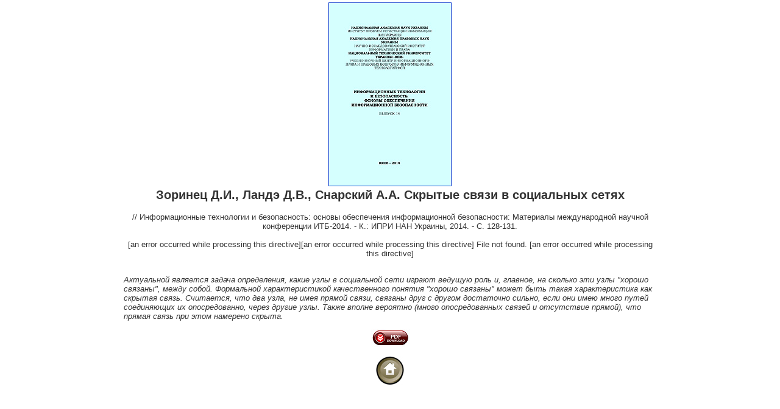

--- FILE ---
content_type: text/html; charset=koi8-u
request_url: http://dwl.kiev.ua/art/itb2014-3/
body_size: 1276
content:
<html>
<head>
<meta name="keywords" content="Ландэ, Дмитрий, Публикации">
<title>Dr. D. Lande Publications http://visti.net/~dwl/art/</title>
<style>
.tdhead        { font-family: Verdana, Arial, Helvetica, sans-serif; font-size: 11px; color: #FFFFFF }
td {font-family: Arial, Helvetica, sans-serif; font-size: 10pt;}
</style>
</head>

<body text="#333333" leftmargin="0" topmargin="4" marginwidth="0" marginheight="4" link="#0033CC" vlink="#0033CC" bgcolor="#ffffff">

<center>
<a href="cover.jpg"><img src="cover-s.jpg" border=1></a>
<table width=880><tr><td><center>
<h2>
Зоринец Д.И., Ландэ Д.В., Снарский А.А.
Скрытые связи в социальных сетях
</h2>
// Информационные технологии и безопасность: основы обеспечения
информационной безопасности: Материалы международной научной 
конференции ИТБ-2014. - К.: ИПРИ НАН Украины, 2014. - С. 128-131.
<div><br>
[an error occurred while processing this directive][an error occurred while processing this directive]
File not found.
[an error occurred while processing this directive]
</div>

<br>
<!-- <table border=0>
<tr valign=top>
<td>
<a href="itb2013-00.jpg"><img src="itb2013-00s.jpg" border=1></a>
</td>
<td>
<a href="itb2013-01.jpg"><img src="itb2013-01s.jpg" border=1></a>
</td>
<td>
<a href="itb2013-02.jpg"><img src="itb2013-02s.jpg" border=1></a>
</td>
</tr>
<tr>
<td>
<a href="itb2013-03.jpg"><img src="itb2013-03s.jpg" border=1></a>
</td>
<td>
<a href="itb2013-04.jpg"><img src="itb2013-04s.jpg" border=1></a>
</td>
<td>
<a href="itb2013-21.jpg"><img src="itb2013-21s.jpg" border=1></a>
</td>
</tr>
</tr>

<tr>
<td>
<a href="itb2013-22.jpg"><img src="itb2013-22s.jpg" border=1></a>
</td>
<td>
<a href="itb2013-23.jpg"><img src="itb2013-23s.jpg" border=1></a>
</td>
<td>
<a href="itb2013-24.jpg"><img src="itb2013-24s.jpg" border=1></a>
</td>
</tr>
</tr>

<tr>
<td>
<a href="itb2013-25.jpg"><img src="itb2013-25s.jpg" border=1></a>
</td>
<td>
<a href="itb2013-26.jpg"><img src="itb2013-26s.jpg" border=1></a>
</td>
<td>
<a href="itb2013-27.jpg"><img src="itb2013-27s.jpg" border=1></a>
</td>
</tr>

</table>
-->
</center>
<i>
<p>
Актуальной является задача определения, какие узлы в социальной сети
играют ведущую роль и, главное, на сколько эти узлы "хорошо
связаны", между собой.  Формальной характеристикой качественного понятия
"хорошо связаны" может быть такая характеристика как скрытая связь.
Считается, что два узла,  не имея прямой связи, связаны друг с другом 
достаточно сильно, если они имею много путей соединяющих их опосредованно, 
через другие узлы. Также вполне вероятно (много опосредованных связей 
и отсутствие прямой), что прямая связь при этом намерено скрыта.
</p>
</i>
<center>
<p><a href="itb14sl.pdf"><img src="/img/pdf.jpg" alt=PDF></a>
<p><a href="../"><img src="/img/home.jpg" alt=HOME></a>


</center>

</body>
</html>
